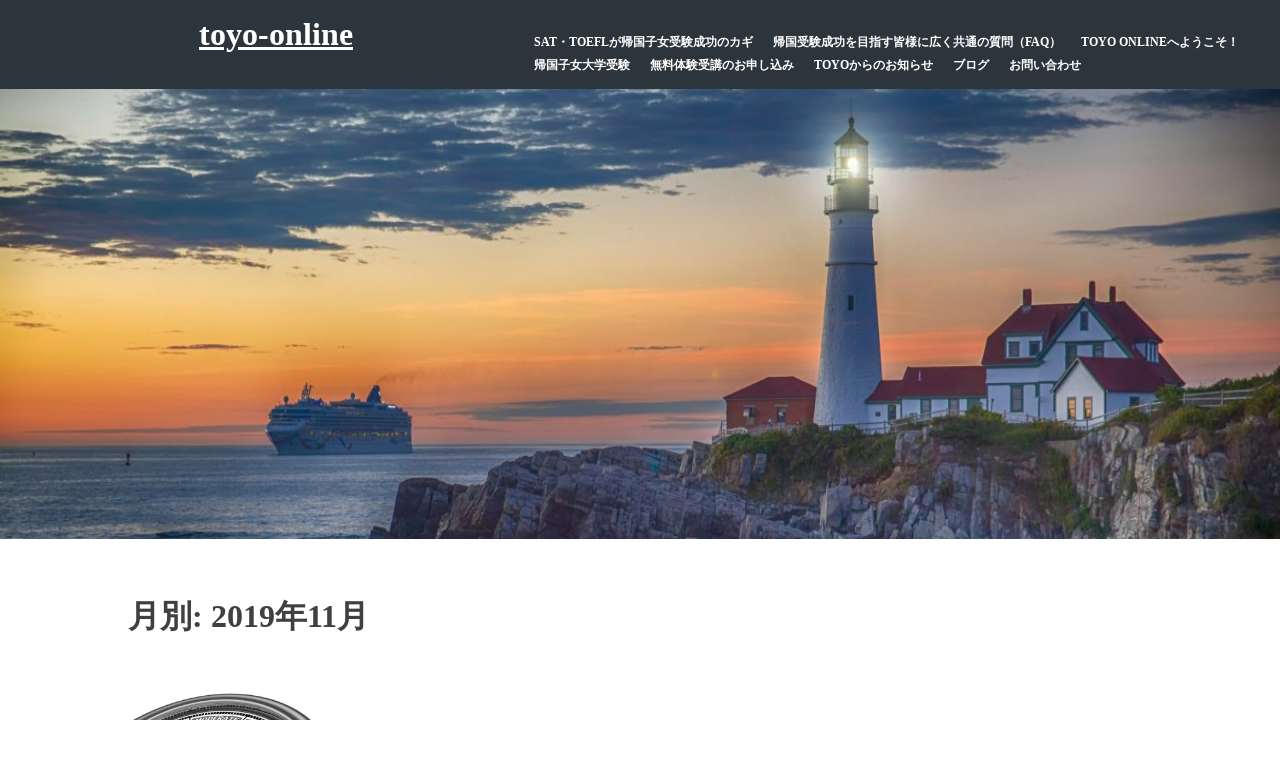

--- FILE ---
content_type: text/html; charset=UTF-8
request_url: http://www.toyo-online.com/2019/11/
body_size: 13259
content:
<!DOCTYPE html>
<html dir="ltr" lang="ja" prefix="og: https://ogp.me/ns#">
<head>
<meta name="google-site-verification" content="xtdWBGcYAXVAVc66IIA-HiSjpwAsZ6BZ4qFBXM4xlv4" />
<meta charset="UTF-8">
<meta name="viewport" content="width=device-width, initial-scale=1">
<link rel="profile" href="http://gmpg.org/xfn/11">
<link rel="pingback" href="http://www.toyo-online.com/wordpress/xmlrpc.php">

<title>11月, 2019 | toyo-online</title>

		<!-- All in One SEO 4.9.1.1 - aioseo.com -->
	<meta name="robots" content="noindex, max-image-preview:large" />
	<meta name="google-site-verification" content="xtdWBGcYAXVAVc66IIA-HiSjpwAsZ6BZ4qFBXM4xlv4" />
	<link rel="canonical" href="http://www.toyo-online.com/2019/11/" />
	<meta name="generator" content="All in One SEO (AIOSEO) 4.9.1.1" />
		<script type="application/ld+json" class="aioseo-schema">
			{"@context":"https:\/\/schema.org","@graph":[{"@type":"BreadcrumbList","@id":"http:\/\/www.toyo-online.com\/2019\/11\/#breadcrumblist","itemListElement":[{"@type":"ListItem","@id":"http:\/\/www.toyo-online.com#listItem","position":1,"name":"\u30db\u30fc\u30e0","item":"http:\/\/www.toyo-online.com","nextItem":{"@type":"ListItem","@id":"http:\/\/www.toyo-online.com\/2019\/#listItem","name":2019}},{"@type":"ListItem","@id":"http:\/\/www.toyo-online.com\/2019\/#listItem","position":2,"name":2019,"item":"http:\/\/www.toyo-online.com\/2019\/","nextItem":{"@type":"ListItem","@id":"http:\/\/www.toyo-online.com\/2019\/11\/#listItem","name":"11"},"previousItem":{"@type":"ListItem","@id":"http:\/\/www.toyo-online.com#listItem","name":"\u30db\u30fc\u30e0"}},{"@type":"ListItem","@id":"http:\/\/www.toyo-online.com\/2019\/11\/#listItem","position":3,"name":"11","previousItem":{"@type":"ListItem","@id":"http:\/\/www.toyo-online.com\/2019\/#listItem","name":2019}}]},{"@type":"CollectionPage","@id":"http:\/\/www.toyo-online.com\/2019\/11\/#collectionpage","url":"http:\/\/www.toyo-online.com\/2019\/11\/","name":"11\u6708, 2019 | toyo-online","inLanguage":"ja","isPartOf":{"@id":"http:\/\/www.toyo-online.com\/#website"},"breadcrumb":{"@id":"http:\/\/www.toyo-online.com\/2019\/11\/#breadcrumblist"}},{"@type":"Organization","@id":"http:\/\/www.toyo-online.com\/#organization","name":"toyo-online","description":"\u65e9\u6176\u4e0a\u667a\u306f\u6ed1\u308a\u6b62\u3081\u2049\u3000\u5e30\u56fd\u5b50\u5973\u306a\u3089\u3001\u4e00\u751f\u4f7f\u3048\u308b\u672c\u7269\u306e\u82f1\u8a9e\u529b\u3092\u203c \u30ed\u30b5\u30f3\u30bc\u30eb\u30b9\u8fd1\u90ca\u30c8\u30fc\u30e9\u30f3\u30b9\u306b\u30011993\u5e74\u958b\u587e\u3002\u30b3\u30ed\u30ca\u798d\u306e\u5f71\u97ff\u3067\u901a\u587e\u3092\u5ec3\u6b62\u3001\u73fe\u5728\u306f\u30aa\u30f3\u30e9\u30a4\u30f3\u9032\u5b66\u587e\u3068\u3057\u3066\u904b\u55b6\u3002 \u6bce\u5e74\u591a\u304f\u306e\u53d7\u8b1b\u751f\u3092SAT1350\u3001TOEFL100\u7a81\u7834\u306b\u5c0e\u304d\u3001\u5e30\u56fd\u5b50\u5973\u5927\u5b66\u53d7\u9a13\u3067\u96e3\u95a2\u5927\u5b66\u5408\u683c\u3092\u5b9f\u73fe\u3055\u305b\u3066\u3044\u307e\u3059\u3002","url":"http:\/\/www.toyo-online.com\/","email":"makino@toyo-online.com","foundingDate":"1993-07-01","numberOfEmployees":{"@type":"QuantitativeValue","value":2},"logo":{"@type":"ImageObject","url":"http:\/\/www.toyo-online.com\/wordpress\/wp-content\/uploads\/2025\/07\/cropped-keith-luke-29YHWl3h2zI-unsplash-1.jpg","@id":"http:\/\/www.toyo-online.com\/2019\/11\/#organizationLogo","width":1500,"height":427,"caption":"\u591c\u660e\u3051\u306e\u706f\u53f0"},"image":{"@id":"http:\/\/www.toyo-online.com\/2019\/11\/#organizationLogo"},"sameAs":["https:\/\/www.facebook.com\/toyoresearch\/","https:\/\/twitter.com\/ToyoMakino"]},{"@type":"WebSite","@id":"http:\/\/www.toyo-online.com\/#website","url":"http:\/\/www.toyo-online.com\/","name":"\u65e9\u6176\u4e0a\u667a\u306f\u6ed1\u308a\u6b62\u3081\u2049\u3000\u5e30\u56fd\u5b50\u5973\u306a\u3089\u3001\u4e00\u751f\u4f7f\u3048\u308b\u672c\u7269\u306e\u82f1\u8a9e\u529b\u3092\u203c toyo-online","description":"\u65e9\u6176\u4e0a\u667a\u306f\u6ed1\u308a\u6b62\u3081\u2049\u3000\u5e30\u56fd\u5b50\u5973\u306a\u3089\u3001\u4e00\u751f\u4f7f\u3048\u308b\u672c\u7269\u306e\u82f1\u8a9e\u529b\u3092\u203c","inLanguage":"ja","publisher":{"@id":"http:\/\/www.toyo-online.com\/#organization"}}]}
		</script>
		<!-- All in One SEO -->

<link rel='dns-prefetch' href='//static.addtoany.com' />
<link rel="alternate" type="application/rss+xml" title="toyo-online &raquo; フィード" href="http://www.toyo-online.com/feed/" />
<link rel="alternate" type="application/rss+xml" title="toyo-online &raquo; コメントフィード" href="http://www.toyo-online.com/comments/feed/" />
		<!-- This site uses the Google Analytics by MonsterInsights plugin v9.10.1 - Using Analytics tracking - https://www.monsterinsights.com/ -->
							<script src="//www.googletagmanager.com/gtag/js?id=G-2CMY07PPCX"  data-cfasync="false" data-wpfc-render="false" type="text/javascript" async></script>
			<script data-cfasync="false" data-wpfc-render="false" type="text/javascript">
				var mi_version = '9.10.1';
				var mi_track_user = true;
				var mi_no_track_reason = '';
								var MonsterInsightsDefaultLocations = {"page_location":"http:\/\/www.toyo-online.com\/2019\/11\/"};
								if ( typeof MonsterInsightsPrivacyGuardFilter === 'function' ) {
					var MonsterInsightsLocations = (typeof MonsterInsightsExcludeQuery === 'object') ? MonsterInsightsPrivacyGuardFilter( MonsterInsightsExcludeQuery ) : MonsterInsightsPrivacyGuardFilter( MonsterInsightsDefaultLocations );
				} else {
					var MonsterInsightsLocations = (typeof MonsterInsightsExcludeQuery === 'object') ? MonsterInsightsExcludeQuery : MonsterInsightsDefaultLocations;
				}

								var disableStrs = [
										'ga-disable-G-2CMY07PPCX',
									];

				/* Function to detect opted out users */
				function __gtagTrackerIsOptedOut() {
					for (var index = 0; index < disableStrs.length; index++) {
						if (document.cookie.indexOf(disableStrs[index] + '=true') > -1) {
							return true;
						}
					}

					return false;
				}

				/* Disable tracking if the opt-out cookie exists. */
				if (__gtagTrackerIsOptedOut()) {
					for (var index = 0; index < disableStrs.length; index++) {
						window[disableStrs[index]] = true;
					}
				}

				/* Opt-out function */
				function __gtagTrackerOptout() {
					for (var index = 0; index < disableStrs.length; index++) {
						document.cookie = disableStrs[index] + '=true; expires=Thu, 31 Dec 2099 23:59:59 UTC; path=/';
						window[disableStrs[index]] = true;
					}
				}

				if ('undefined' === typeof gaOptout) {
					function gaOptout() {
						__gtagTrackerOptout();
					}
				}
								window.dataLayer = window.dataLayer || [];

				window.MonsterInsightsDualTracker = {
					helpers: {},
					trackers: {},
				};
				if (mi_track_user) {
					function __gtagDataLayer() {
						dataLayer.push(arguments);
					}

					function __gtagTracker(type, name, parameters) {
						if (!parameters) {
							parameters = {};
						}

						if (parameters.send_to) {
							__gtagDataLayer.apply(null, arguments);
							return;
						}

						if (type === 'event') {
														parameters.send_to = monsterinsights_frontend.v4_id;
							var hookName = name;
							if (typeof parameters['event_category'] !== 'undefined') {
								hookName = parameters['event_category'] + ':' + name;
							}

							if (typeof MonsterInsightsDualTracker.trackers[hookName] !== 'undefined') {
								MonsterInsightsDualTracker.trackers[hookName](parameters);
							} else {
								__gtagDataLayer('event', name, parameters);
							}
							
						} else {
							__gtagDataLayer.apply(null, arguments);
						}
					}

					__gtagTracker('js', new Date());
					__gtagTracker('set', {
						'developer_id.dZGIzZG': true,
											});
					if ( MonsterInsightsLocations.page_location ) {
						__gtagTracker('set', MonsterInsightsLocations);
					}
										__gtagTracker('config', 'G-2CMY07PPCX', {"forceSSL":"true","link_attribution":"true"} );
										window.gtag = __gtagTracker;										(function () {
						/* https://developers.google.com/analytics/devguides/collection/analyticsjs/ */
						/* ga and __gaTracker compatibility shim. */
						var noopfn = function () {
							return null;
						};
						var newtracker = function () {
							return new Tracker();
						};
						var Tracker = function () {
							return null;
						};
						var p = Tracker.prototype;
						p.get = noopfn;
						p.set = noopfn;
						p.send = function () {
							var args = Array.prototype.slice.call(arguments);
							args.unshift('send');
							__gaTracker.apply(null, args);
						};
						var __gaTracker = function () {
							var len = arguments.length;
							if (len === 0) {
								return;
							}
							var f = arguments[len - 1];
							if (typeof f !== 'object' || f === null || typeof f.hitCallback !== 'function') {
								if ('send' === arguments[0]) {
									var hitConverted, hitObject = false, action;
									if ('event' === arguments[1]) {
										if ('undefined' !== typeof arguments[3]) {
											hitObject = {
												'eventAction': arguments[3],
												'eventCategory': arguments[2],
												'eventLabel': arguments[4],
												'value': arguments[5] ? arguments[5] : 1,
											}
										}
									}
									if ('pageview' === arguments[1]) {
										if ('undefined' !== typeof arguments[2]) {
											hitObject = {
												'eventAction': 'page_view',
												'page_path': arguments[2],
											}
										}
									}
									if (typeof arguments[2] === 'object') {
										hitObject = arguments[2];
									}
									if (typeof arguments[5] === 'object') {
										Object.assign(hitObject, arguments[5]);
									}
									if ('undefined' !== typeof arguments[1].hitType) {
										hitObject = arguments[1];
										if ('pageview' === hitObject.hitType) {
											hitObject.eventAction = 'page_view';
										}
									}
									if (hitObject) {
										action = 'timing' === arguments[1].hitType ? 'timing_complete' : hitObject.eventAction;
										hitConverted = mapArgs(hitObject);
										__gtagTracker('event', action, hitConverted);
									}
								}
								return;
							}

							function mapArgs(args) {
								var arg, hit = {};
								var gaMap = {
									'eventCategory': 'event_category',
									'eventAction': 'event_action',
									'eventLabel': 'event_label',
									'eventValue': 'event_value',
									'nonInteraction': 'non_interaction',
									'timingCategory': 'event_category',
									'timingVar': 'name',
									'timingValue': 'value',
									'timingLabel': 'event_label',
									'page': 'page_path',
									'location': 'page_location',
									'title': 'page_title',
									'referrer' : 'page_referrer',
								};
								for (arg in args) {
																		if (!(!args.hasOwnProperty(arg) || !gaMap.hasOwnProperty(arg))) {
										hit[gaMap[arg]] = args[arg];
									} else {
										hit[arg] = args[arg];
									}
								}
								return hit;
							}

							try {
								f.hitCallback();
							} catch (ex) {
							}
						};
						__gaTracker.create = newtracker;
						__gaTracker.getByName = newtracker;
						__gaTracker.getAll = function () {
							return [];
						};
						__gaTracker.remove = noopfn;
						__gaTracker.loaded = true;
						window['__gaTracker'] = __gaTracker;
					})();
									} else {
										console.log("");
					(function () {
						function __gtagTracker() {
							return null;
						}

						window['__gtagTracker'] = __gtagTracker;
						window['gtag'] = __gtagTracker;
					})();
									}
			</script>
							<!-- / Google Analytics by MonsterInsights -->
		<style id='wp-img-auto-sizes-contain-inline-css' type='text/css'>
img:is([sizes=auto i],[sizes^="auto," i]){contain-intrinsic-size:3000px 1500px}
/*# sourceURL=wp-img-auto-sizes-contain-inline-css */
</style>
<style id='wp-emoji-styles-inline-css' type='text/css'>

	img.wp-smiley, img.emoji {
		display: inline !important;
		border: none !important;
		box-shadow: none !important;
		height: 1em !important;
		width: 1em !important;
		margin: 0 0.07em !important;
		vertical-align: -0.1em !important;
		background: none !important;
		padding: 0 !important;
	}
/*# sourceURL=wp-emoji-styles-inline-css */
</style>
<style id='wp-block-library-inline-css' type='text/css'>
:root{--wp-block-synced-color:#7a00df;--wp-block-synced-color--rgb:122,0,223;--wp-bound-block-color:var(--wp-block-synced-color);--wp-editor-canvas-background:#ddd;--wp-admin-theme-color:#007cba;--wp-admin-theme-color--rgb:0,124,186;--wp-admin-theme-color-darker-10:#006ba1;--wp-admin-theme-color-darker-10--rgb:0,107,160.5;--wp-admin-theme-color-darker-20:#005a87;--wp-admin-theme-color-darker-20--rgb:0,90,135;--wp-admin-border-width-focus:2px}@media (min-resolution:192dpi){:root{--wp-admin-border-width-focus:1.5px}}.wp-element-button{cursor:pointer}:root .has-very-light-gray-background-color{background-color:#eee}:root .has-very-dark-gray-background-color{background-color:#313131}:root .has-very-light-gray-color{color:#eee}:root .has-very-dark-gray-color{color:#313131}:root .has-vivid-green-cyan-to-vivid-cyan-blue-gradient-background{background:linear-gradient(135deg,#00d084,#0693e3)}:root .has-purple-crush-gradient-background{background:linear-gradient(135deg,#34e2e4,#4721fb 50%,#ab1dfe)}:root .has-hazy-dawn-gradient-background{background:linear-gradient(135deg,#faaca8,#dad0ec)}:root .has-subdued-olive-gradient-background{background:linear-gradient(135deg,#fafae1,#67a671)}:root .has-atomic-cream-gradient-background{background:linear-gradient(135deg,#fdd79a,#004a59)}:root .has-nightshade-gradient-background{background:linear-gradient(135deg,#330968,#31cdcf)}:root .has-midnight-gradient-background{background:linear-gradient(135deg,#020381,#2874fc)}:root{--wp--preset--font-size--normal:16px;--wp--preset--font-size--huge:42px}.has-regular-font-size{font-size:1em}.has-larger-font-size{font-size:2.625em}.has-normal-font-size{font-size:var(--wp--preset--font-size--normal)}.has-huge-font-size{font-size:var(--wp--preset--font-size--huge)}.has-text-align-center{text-align:center}.has-text-align-left{text-align:left}.has-text-align-right{text-align:right}.has-fit-text{white-space:nowrap!important}#end-resizable-editor-section{display:none}.aligncenter{clear:both}.items-justified-left{justify-content:flex-start}.items-justified-center{justify-content:center}.items-justified-right{justify-content:flex-end}.items-justified-space-between{justify-content:space-between}.screen-reader-text{border:0;clip-path:inset(50%);height:1px;margin:-1px;overflow:hidden;padding:0;position:absolute;width:1px;word-wrap:normal!important}.screen-reader-text:focus{background-color:#ddd;clip-path:none;color:#444;display:block;font-size:1em;height:auto;left:5px;line-height:normal;padding:15px 23px 14px;text-decoration:none;top:5px;width:auto;z-index:100000}html :where(.has-border-color){border-style:solid}html :where([style*=border-top-color]){border-top-style:solid}html :where([style*=border-right-color]){border-right-style:solid}html :where([style*=border-bottom-color]){border-bottom-style:solid}html :where([style*=border-left-color]){border-left-style:solid}html :where([style*=border-width]){border-style:solid}html :where([style*=border-top-width]){border-top-style:solid}html :where([style*=border-right-width]){border-right-style:solid}html :where([style*=border-bottom-width]){border-bottom-style:solid}html :where([style*=border-left-width]){border-left-style:solid}html :where(img[class*=wp-image-]){height:auto;max-width:100%}:where(figure){margin:0 0 1em}html :where(.is-position-sticky){--wp-admin--admin-bar--position-offset:var(--wp-admin--admin-bar--height,0px)}@media screen and (max-width:600px){html :where(.is-position-sticky){--wp-admin--admin-bar--position-offset:0px}}

/*# sourceURL=wp-block-library-inline-css */
</style><style id='global-styles-inline-css' type='text/css'>
:root{--wp--preset--aspect-ratio--square: 1;--wp--preset--aspect-ratio--4-3: 4/3;--wp--preset--aspect-ratio--3-4: 3/4;--wp--preset--aspect-ratio--3-2: 3/2;--wp--preset--aspect-ratio--2-3: 2/3;--wp--preset--aspect-ratio--16-9: 16/9;--wp--preset--aspect-ratio--9-16: 9/16;--wp--preset--color--black: #000000;--wp--preset--color--cyan-bluish-gray: #abb8c3;--wp--preset--color--white: #ffffff;--wp--preset--color--pale-pink: #f78da7;--wp--preset--color--vivid-red: #cf2e2e;--wp--preset--color--luminous-vivid-orange: #ff6900;--wp--preset--color--luminous-vivid-amber: #fcb900;--wp--preset--color--light-green-cyan: #7bdcb5;--wp--preset--color--vivid-green-cyan: #00d084;--wp--preset--color--pale-cyan-blue: #8ed1fc;--wp--preset--color--vivid-cyan-blue: #0693e3;--wp--preset--color--vivid-purple: #9b51e0;--wp--preset--gradient--vivid-cyan-blue-to-vivid-purple: linear-gradient(135deg,rgb(6,147,227) 0%,rgb(155,81,224) 100%);--wp--preset--gradient--light-green-cyan-to-vivid-green-cyan: linear-gradient(135deg,rgb(122,220,180) 0%,rgb(0,208,130) 100%);--wp--preset--gradient--luminous-vivid-amber-to-luminous-vivid-orange: linear-gradient(135deg,rgb(252,185,0) 0%,rgb(255,105,0) 100%);--wp--preset--gradient--luminous-vivid-orange-to-vivid-red: linear-gradient(135deg,rgb(255,105,0) 0%,rgb(207,46,46) 100%);--wp--preset--gradient--very-light-gray-to-cyan-bluish-gray: linear-gradient(135deg,rgb(238,238,238) 0%,rgb(169,184,195) 100%);--wp--preset--gradient--cool-to-warm-spectrum: linear-gradient(135deg,rgb(74,234,220) 0%,rgb(151,120,209) 20%,rgb(207,42,186) 40%,rgb(238,44,130) 60%,rgb(251,105,98) 80%,rgb(254,248,76) 100%);--wp--preset--gradient--blush-light-purple: linear-gradient(135deg,rgb(255,206,236) 0%,rgb(152,150,240) 100%);--wp--preset--gradient--blush-bordeaux: linear-gradient(135deg,rgb(254,205,165) 0%,rgb(254,45,45) 50%,rgb(107,0,62) 100%);--wp--preset--gradient--luminous-dusk: linear-gradient(135deg,rgb(255,203,112) 0%,rgb(199,81,192) 50%,rgb(65,88,208) 100%);--wp--preset--gradient--pale-ocean: linear-gradient(135deg,rgb(255,245,203) 0%,rgb(182,227,212) 50%,rgb(51,167,181) 100%);--wp--preset--gradient--electric-grass: linear-gradient(135deg,rgb(202,248,128) 0%,rgb(113,206,126) 100%);--wp--preset--gradient--midnight: linear-gradient(135deg,rgb(2,3,129) 0%,rgb(40,116,252) 100%);--wp--preset--font-size--small: 13px;--wp--preset--font-size--medium: 20px;--wp--preset--font-size--large: 36px;--wp--preset--font-size--x-large: 42px;--wp--preset--spacing--20: 0.44rem;--wp--preset--spacing--30: 0.67rem;--wp--preset--spacing--40: 1rem;--wp--preset--spacing--50: 1.5rem;--wp--preset--spacing--60: 2.25rem;--wp--preset--spacing--70: 3.38rem;--wp--preset--spacing--80: 5.06rem;--wp--preset--shadow--natural: 6px 6px 9px rgba(0, 0, 0, 0.2);--wp--preset--shadow--deep: 12px 12px 50px rgba(0, 0, 0, 0.4);--wp--preset--shadow--sharp: 6px 6px 0px rgba(0, 0, 0, 0.2);--wp--preset--shadow--outlined: 6px 6px 0px -3px rgb(255, 255, 255), 6px 6px rgb(0, 0, 0);--wp--preset--shadow--crisp: 6px 6px 0px rgb(0, 0, 0);}:where(.is-layout-flex){gap: 0.5em;}:where(.is-layout-grid){gap: 0.5em;}body .is-layout-flex{display: flex;}.is-layout-flex{flex-wrap: wrap;align-items: center;}.is-layout-flex > :is(*, div){margin: 0;}body .is-layout-grid{display: grid;}.is-layout-grid > :is(*, div){margin: 0;}:where(.wp-block-columns.is-layout-flex){gap: 2em;}:where(.wp-block-columns.is-layout-grid){gap: 2em;}:where(.wp-block-post-template.is-layout-flex){gap: 1.25em;}:where(.wp-block-post-template.is-layout-grid){gap: 1.25em;}.has-black-color{color: var(--wp--preset--color--black) !important;}.has-cyan-bluish-gray-color{color: var(--wp--preset--color--cyan-bluish-gray) !important;}.has-white-color{color: var(--wp--preset--color--white) !important;}.has-pale-pink-color{color: var(--wp--preset--color--pale-pink) !important;}.has-vivid-red-color{color: var(--wp--preset--color--vivid-red) !important;}.has-luminous-vivid-orange-color{color: var(--wp--preset--color--luminous-vivid-orange) !important;}.has-luminous-vivid-amber-color{color: var(--wp--preset--color--luminous-vivid-amber) !important;}.has-light-green-cyan-color{color: var(--wp--preset--color--light-green-cyan) !important;}.has-vivid-green-cyan-color{color: var(--wp--preset--color--vivid-green-cyan) !important;}.has-pale-cyan-blue-color{color: var(--wp--preset--color--pale-cyan-blue) !important;}.has-vivid-cyan-blue-color{color: var(--wp--preset--color--vivid-cyan-blue) !important;}.has-vivid-purple-color{color: var(--wp--preset--color--vivid-purple) !important;}.has-black-background-color{background-color: var(--wp--preset--color--black) !important;}.has-cyan-bluish-gray-background-color{background-color: var(--wp--preset--color--cyan-bluish-gray) !important;}.has-white-background-color{background-color: var(--wp--preset--color--white) !important;}.has-pale-pink-background-color{background-color: var(--wp--preset--color--pale-pink) !important;}.has-vivid-red-background-color{background-color: var(--wp--preset--color--vivid-red) !important;}.has-luminous-vivid-orange-background-color{background-color: var(--wp--preset--color--luminous-vivid-orange) !important;}.has-luminous-vivid-amber-background-color{background-color: var(--wp--preset--color--luminous-vivid-amber) !important;}.has-light-green-cyan-background-color{background-color: var(--wp--preset--color--light-green-cyan) !important;}.has-vivid-green-cyan-background-color{background-color: var(--wp--preset--color--vivid-green-cyan) !important;}.has-pale-cyan-blue-background-color{background-color: var(--wp--preset--color--pale-cyan-blue) !important;}.has-vivid-cyan-blue-background-color{background-color: var(--wp--preset--color--vivid-cyan-blue) !important;}.has-vivid-purple-background-color{background-color: var(--wp--preset--color--vivid-purple) !important;}.has-black-border-color{border-color: var(--wp--preset--color--black) !important;}.has-cyan-bluish-gray-border-color{border-color: var(--wp--preset--color--cyan-bluish-gray) !important;}.has-white-border-color{border-color: var(--wp--preset--color--white) !important;}.has-pale-pink-border-color{border-color: var(--wp--preset--color--pale-pink) !important;}.has-vivid-red-border-color{border-color: var(--wp--preset--color--vivid-red) !important;}.has-luminous-vivid-orange-border-color{border-color: var(--wp--preset--color--luminous-vivid-orange) !important;}.has-luminous-vivid-amber-border-color{border-color: var(--wp--preset--color--luminous-vivid-amber) !important;}.has-light-green-cyan-border-color{border-color: var(--wp--preset--color--light-green-cyan) !important;}.has-vivid-green-cyan-border-color{border-color: var(--wp--preset--color--vivid-green-cyan) !important;}.has-pale-cyan-blue-border-color{border-color: var(--wp--preset--color--pale-cyan-blue) !important;}.has-vivid-cyan-blue-border-color{border-color: var(--wp--preset--color--vivid-cyan-blue) !important;}.has-vivid-purple-border-color{border-color: var(--wp--preset--color--vivid-purple) !important;}.has-vivid-cyan-blue-to-vivid-purple-gradient-background{background: var(--wp--preset--gradient--vivid-cyan-blue-to-vivid-purple) !important;}.has-light-green-cyan-to-vivid-green-cyan-gradient-background{background: var(--wp--preset--gradient--light-green-cyan-to-vivid-green-cyan) !important;}.has-luminous-vivid-amber-to-luminous-vivid-orange-gradient-background{background: var(--wp--preset--gradient--luminous-vivid-amber-to-luminous-vivid-orange) !important;}.has-luminous-vivid-orange-to-vivid-red-gradient-background{background: var(--wp--preset--gradient--luminous-vivid-orange-to-vivid-red) !important;}.has-very-light-gray-to-cyan-bluish-gray-gradient-background{background: var(--wp--preset--gradient--very-light-gray-to-cyan-bluish-gray) !important;}.has-cool-to-warm-spectrum-gradient-background{background: var(--wp--preset--gradient--cool-to-warm-spectrum) !important;}.has-blush-light-purple-gradient-background{background: var(--wp--preset--gradient--blush-light-purple) !important;}.has-blush-bordeaux-gradient-background{background: var(--wp--preset--gradient--blush-bordeaux) !important;}.has-luminous-dusk-gradient-background{background: var(--wp--preset--gradient--luminous-dusk) !important;}.has-pale-ocean-gradient-background{background: var(--wp--preset--gradient--pale-ocean) !important;}.has-electric-grass-gradient-background{background: var(--wp--preset--gradient--electric-grass) !important;}.has-midnight-gradient-background{background: var(--wp--preset--gradient--midnight) !important;}.has-small-font-size{font-size: var(--wp--preset--font-size--small) !important;}.has-medium-font-size{font-size: var(--wp--preset--font-size--medium) !important;}.has-large-font-size{font-size: var(--wp--preset--font-size--large) !important;}.has-x-large-font-size{font-size: var(--wp--preset--font-size--x-large) !important;}
/*# sourceURL=global-styles-inline-css */
</style>

<style id='classic-theme-styles-inline-css' type='text/css'>
/*! This file is auto-generated */
.wp-block-button__link{color:#fff;background-color:#32373c;border-radius:9999px;box-shadow:none;text-decoration:none;padding:calc(.667em + 2px) calc(1.333em + 2px);font-size:1.125em}.wp-block-file__button{background:#32373c;color:#fff;text-decoration:none}
/*# sourceURL=/wp-includes/css/classic-themes.min.css */
</style>
<link rel="stylesheet" href="http://www.toyo-online.com/wordpress/wp-content/cache/minify/fe1b3.css" media="all" />



<script src="http://www.toyo-online.com/wordpress/wp-content/cache/minify/e5554.js" async></script>

<script data-cfasync="false" data-wpfc-render="false" type="text/javascript" id='monsterinsights-frontend-script-js-extra'>/* <![CDATA[ */
var monsterinsights_frontend = {"js_events_tracking":"true","download_extensions":"doc,pdf,ppt,zip,xls,docx,pptx,xlsx","inbound_paths":"[{\"path\":\"\\\/go\\\/\",\"label\":\"affiliate\"},{\"path\":\"\\\/recommend\\\/\",\"label\":\"affiliate\"}]","home_url":"http:\/\/www.toyo-online.com","hash_tracking":"false","v4_id":"G-2CMY07PPCX"};/* ]]> */
</script>
<script type="text/javascript" id="addtoany-core-js-before">
/* <![CDATA[ */
window.a2a_config=window.a2a_config||{};a2a_config.callbacks=[];a2a_config.overlays=[];a2a_config.templates={};a2a_localize = {
	Share: "共有",
	Save: "ブックマーク",
	Subscribe: "購読",
	Email: "メール",
	Bookmark: "ブックマーク",
	ShowAll: "すべて表示する",
	ShowLess: "小さく表示する",
	FindServices: "サービスを探す",
	FindAnyServiceToAddTo: "追加するサービスを今すぐ探す",
	PoweredBy: "Powered by",
	ShareViaEmail: "メールでシェアする",
	SubscribeViaEmail: "メールで購読する",
	BookmarkInYourBrowser: "ブラウザにブックマーク",
	BookmarkInstructions: "このページをブックマークするには、 Ctrl+D または \u2318+D を押下。",
	AddToYourFavorites: "お気に入りに追加",
	SendFromWebOrProgram: "任意のメールアドレスまたはメールプログラムから送信",
	EmailProgram: "メールプログラム",
	More: "詳細&#8230;",
	ThanksForSharing: "共有ありがとうございます !",
	ThanksForFollowing: "フォローありがとうございます !"
};


//# sourceURL=addtoany-core-js-before
/* ]]> */
</script>
<script type="text/javascript" defer src="https://static.addtoany.com/menu/page.js" id="addtoany-core-js"></script>
<script src="http://www.toyo-online.com/wordpress/wp-content/cache/minify/81a86.js"></script>


<script src="http://www.toyo-online.com/wordpress/wp-content/cache/minify/a0ca8.js" defer></script>

<link rel="https://api.w.org/" href="http://www.toyo-online.com/wp-json/" /><link rel="EditURI" type="application/rsd+xml" title="RSD" href="http://www.toyo-online.com/wordpress/xmlrpc.php?rsd" />
<meta name="generator" content="WordPress 6.9" />
</head>

<body class="archive date wp-theme-workfree">
<div id="page" class="hfeed site">
	<a class="skip-link screen-reader-text" href="#content">コンテンツへスキップ</a>

	<header id="masthead" class="site-header" role="banner">
		<div class="site-branding">
			<h3 class="site-title"><a href="http://www.toyo-online.com/" rel="home">toyo-online</a></h3>
		</div><!-- .site-branding -->

		<nav id="site-navigation" class="main-navigation" role="navigation">
			<button class="menu-toggle" aria-controls="primary-menu" aria-expanded="false">メインメニュー</button>
			<div class="menu-menu-1-container"><ul id="primary-menu" class="menu"><li id="menu-item-3403" class="menu-item menu-item-type-post_type menu-item-object-page menu-item-3403"><a href="http://www.toyo-online.com/3347-2/">SAT・TOEFLが帰国子女受験成功のカギ</a></li>
<li id="menu-item-3406" class="menu-item menu-item-type-post_type menu-item-object-page menu-item-has-children menu-item-3406"><a href="http://www.toyo-online.com/toyo-faq/">帰国受験成功を目指す皆様に広く共通の質問（FAQ）</a>
<ul class="sub-menu">
	<li id="menu-item-3404" class="menu-item menu-item-type-post_type menu-item-object-page menu-item-3404"><a href="http://www.toyo-online.com/sat%e8%a9%a6%e9%a8%93faq/">SATに関して分からないことや不安なことはありますか？</a></li>
	<li id="menu-item-3405" class="menu-item menu-item-type-post_type menu-item-object-page menu-item-3405"><a href="http://www.toyo-online.com/toefl%e8%a9%a6%e9%a8%93faq/">TOEFLに関して分からないことや不安なことはありますか？</a></li>
	<li id="menu-item-3407" class="menu-item menu-item-type-post_type menu-item-object-page menu-item-3407"><a href="http://www.toyo-online.com/%e5%b8%b0%e5%9b%bd%e5%ad%90%e5%a5%b3%e5%a4%a7%e5%ad%a6%e5%8f%97%e9%a8%93faq/">帰国子女大学受験に関して、分からないことや不安なことはありますか？</a></li>
</ul>
</li>
<li id="menu-item-22" class="menu-item menu-item-type-post_type menu-item-object-page menu-item-home menu-item-has-children menu-item-22"><a href="http://www.toyo-online.com/">TOYO Onlineへようこそ！</a>
<ul class="sub-menu">
	<li id="menu-item-40" class="menu-item menu-item-type-post_type menu-item-object-page menu-item-40"><a href="http://www.toyo-online.com/sample-page/%e6%9d%b1%e6%b4%8b%e3%81%ae%e8%8b%b1%e8%aa%9e/">東洋の英語</a></li>
	<li id="menu-item-90" class="menu-item menu-item-type-post_type menu-item-object-page menu-item-has-children menu-item-90"><a href="http://www.toyo-online.com/%e4%bd%93%e9%a8%93%e8%ab%87/">体験談</a>
	<ul class="sub-menu">
		<li id="menu-item-456" class="menu-item menu-item-type-post_type menu-item-object-page menu-item-456"><a href="http://www.toyo-online.com/%e4%bd%93%e9%a8%93%e8%ab%87/n-m-%e5%90%9b%e3%80%80sat%e7%b7%a8/">N.M.君　SAT編</a></li>
		<li id="menu-item-493" class="menu-item menu-item-type-post_type menu-item-object-page menu-item-493"><a href="http://www.toyo-online.com/%e4%bd%93%e9%a8%93%e8%ab%87/n-m-%e5%90%9b%e3%80%80%e5%a4%8f%ef%bd%9e%e5%8f%97%e9%a8%93%e7%af%87/">N.M.君　夏～受験篇</a></li>
		<li id="menu-item-525" class="menu-item menu-item-type-post_type menu-item-object-page menu-item-525"><a href="http://www.toyo-online.com/%e4%bd%93%e9%a8%93%e8%ab%87/k-c-%e5%90%9b%e3%80%80%e5%b8%b0%e5%9b%bd%e5%89%8d%e7%b7%a8/">K.C.君　帰国前編</a></li>
		<li id="menu-item-568" class="menu-item menu-item-type-post_type menu-item-object-page menu-item-568"><a href="http://www.toyo-online.com/%e4%bd%93%e9%a8%93%e8%ab%87/k-c-%e5%90%9b%e3%80%80%e7%8f%be%e5%9c%b0%e8%a9%a6%e9%a8%93%e7%b7%a8/">K.C.君　現地試験編</a></li>
		<li id="menu-item-587" class="menu-item menu-item-type-post_type menu-item-object-page menu-item-587"><a href="http://www.toyo-online.com/%e4%bd%93%e9%a8%93%e8%ab%87/h-i-%e5%90%9b%e3%80%80sat%e7%b7%a8%e3%80%80%e5%89%8d%e5%8d%8a/">H.I.君　SAT編　前半</a></li>
		<li id="menu-item-600" class="menu-item menu-item-type-post_type menu-item-object-page menu-item-600"><a href="http://www.toyo-online.com/%e4%bd%93%e9%a8%93%e8%ab%87/h-i-%e5%90%9b%e3%80%80sat%e7%b7%a8%e3%80%80%e5%be%8c%e5%8d%8a/">H.I.君　SAT編　後半</a></li>
		<li id="menu-item-654" class="menu-item menu-item-type-post_type menu-item-object-page menu-item-654"><a href="http://www.toyo-online.com/%e4%bd%93%e9%a8%93%e8%ab%87/i-y-%e5%90%9b%e4%bd%93%e9%a8%93%e8%ab%87%e3%80%80sat%e7%b7%a8/">I.Y.君　SAT編</a></li>
		<li id="menu-item-667" class="menu-item menu-item-type-post_type menu-item-object-page menu-item-667"><a href="http://www.toyo-online.com/%e4%bd%93%e9%a8%93%e8%ab%87/i-y-%e5%90%9b%e3%80%80%e7%8f%be%e5%9c%b0%e8%a9%a6%e9%a8%93%e7%b7%a8/">I.Y.君　現地試験編</a></li>
		<li id="menu-item-1663" class="menu-item menu-item-type-post_type menu-item-object-page menu-item-1663"><a href="http://www.toyo-online.com/%e4%bd%93%e9%a8%93%e8%ab%87/k-o-%e3%81%95%e3%82%93%e3%80%80%e3%82%a2%e3%83%a1%e3%83%aa%e3%82%ab%e7%a7%bb%e4%bd%8f%ef%bd%9e%e7%8f%be%e5%9c%b0%e6%a0%a1%e8%bb%a2%e5%85%a5%e7%b7%a8/">K.O.さん　アメリカ移住～現地校転入編</a></li>
		<li id="menu-item-1794" class="menu-item menu-item-type-post_type menu-item-object-page menu-item-1794"><a href="http://www.toyo-online.com/%e4%bd%93%e9%a8%93%e8%ab%87/k-o-%e3%81%95%e3%82%93%e3%80%80%e3%82%a2%e3%83%a1%e3%83%aa%e3%82%ab%e7%a7%bb%e4%bd%8f%ef%bd%9e%e5%8f%97%e9%a8%93%e7%aa%81%e5%85%a5%e7%b7%a8/">K.O.さん　受験突入編</a></li>
		<li id="menu-item-1793" class="menu-item menu-item-type-post_type menu-item-object-page menu-item-1793"><a href="http://www.toyo-online.com/%e4%bd%93%e9%a8%93%e8%ab%87/k-o-%e3%81%95%e3%82%93%e3%80%803%e6%9c%88sat%e7%b7%a8/">K.O.さん　3月SAT編</a></li>
		<li id="menu-item-1816" class="menu-item menu-item-type-post_type menu-item-object-page menu-item-1816"><a href="http://www.toyo-online.com/k-o-%e3%81%95%e3%82%93%e3%80%80sat%e3%81%ae%e7%b5%90%e6%9e%9c%ef%bc%8btoefl%e7%b7%a8/">K.O.さん　SATの結果＋TOEFL編</a></li>
		<li id="menu-item-2292" class="menu-item menu-item-type-post_type menu-item-object-page menu-item-2292"><a href="http://www.toyo-online.com/%e4%bd%93%e9%a8%93%e8%ab%87/k-o-%e3%81%95%e3%82%93%e3%80%80%e6%97%a5%e6%9c%ac%e5%b8%b0%e5%9b%bd%e7%b7%a8/">K.O.さん　日本帰国編</a></li>
	</ul>
</li>
	<li id="menu-item-97" class="menu-item menu-item-type-post_type menu-item-object-page menu-item-97"><a href="http://www.toyo-online.com/%e6%99%82%e9%96%93%e5%89%b2%e3%81%a8%e5%8f%97%e8%ac%9b%e6%96%99/">TOYO Online時間割と受講料</a></li>
</ul>
</li>
<li id="menu-item-77" class="menu-item menu-item-type-post_type menu-item-object-page menu-item-has-children menu-item-77"><a href="http://www.toyo-online.com/%e5%b8%b0%e5%9b%bd%e5%ad%90%e5%a5%b3%e5%a4%a7%e5%ad%a6%e5%8f%97%e9%a8%93/">帰国子女大学受験</a>
<ul class="sub-menu">
	<li id="menu-item-21" class="menu-item menu-item-type-post_type menu-item-object-page menu-item-has-children menu-item-21"><a href="http://www.toyo-online.com/sat%e3%81%a3%e3%81%a6%ef%bc%9f/">SATの試験内容と、目標点数</a>
	<ul class="sub-menu">
		<li id="menu-item-465" class="menu-item menu-item-type-post_type menu-item-object-page menu-item-465"><a href="http://www.toyo-online.com/sat%e3%81%a3%e3%81%a6%ef%bc%9f/%e7%b5%b1%e4%b8%80%e8%a9%a6%e9%a8%93%e3%81%ae%e3%82%b9%e3%82%b3%e3%82%a2%e3%81%ae%e7%9b%ae%e5%ae%89/">統一試験のスコアの目安</a></li>
	</ul>
</li>
	<li id="menu-item-475" class="menu-item menu-item-type-post_type menu-item-object-page menu-item-475"><a href="http://www.toyo-online.com/%e5%b8%b0%e5%9b%bd%e5%ad%90%e5%a5%b3%e5%a4%a7%e5%ad%a6%e5%8f%97%e9%a8%93/%e3%83%aa%e3%83%b3%e3%82%af%e9%9b%86/">リンク集</a></li>
</ul>
</li>
<li id="menu-item-23" class="menu-item menu-item-type-post_type menu-item-object-page menu-item-has-children menu-item-23"><a href="http://www.toyo-online.com/%e4%bd%93%e9%a8%93%e5%8f%97%e8%ac%9b%e3%81%ae%e3%81%8a%e7%94%b3%e3%81%97%e8%be%bc%e3%81%bf/">無料体験受講のお申し込み</a>
<ul class="sub-menu">
	<li id="menu-item-513" class="menu-item menu-item-type-post_type menu-item-object-page menu-item-513"><a href="http://www.toyo-online.com/%e4%bd%93%e9%a8%93%e5%8f%97%e8%ac%9b%e3%81%ae%e3%81%8a%e7%94%b3%e3%81%97%e8%be%bc%e3%81%bf/online%e4%bd%93%e9%a8%93%e5%8f%97%e8%ac%9b/">早慶上智合格への第一歩は無料体験受講です！</a></li>
</ul>
</li>
<li id="menu-item-74" class="menu-item menu-item-type-post_type menu-item-object-page menu-item-74"><a href="http://www.toyo-online.com/toyo%e3%81%8b%e3%82%89%e3%81%ae%e3%81%8a%e7%9f%a5%e3%82%89%e3%81%9b/">TOYOからのお知らせ</a></li>
<li id="menu-item-555" class="menu-item menu-item-type-post_type menu-item-object-page current_page_parent menu-item-555"><a href="http://www.toyo-online.com/%e3%83%96%e3%83%ad%e3%82%b0/">ブログ</a></li>
<li id="menu-item-84" class="menu-item menu-item-type-post_type menu-item-object-page menu-item-84"><a href="http://www.toyo-online.com/%e3%81%8a%e5%95%8f%e3%81%84%e5%90%88%e3%82%8f%e3%81%9b/">お問い合わせ</a></li>
</ul></div>		</nav><!-- #site-navigation -->
	</header><!-- #masthead -->
	

			<div class = "header-image">
					
		<img src="http://www.toyo-online.com/wordpress/wp-content/uploads/2025/07/cropped-keith-luke-29YHWl3h2zI-unsplash-1.jpg" alt="">
				</div><!-- .header-image -->
						
	<div id="content" class="site-content">

	<div id="primary" class="content-area">
		<main id="main" class="site-main" role="main">

		
			<header class="page-header">
				<h1 class="page-title">月別: 2019年11月</h1>			</header><!-- .page-header -->

						
				

<article id="post-1379" class="post-1379 post type-post status-publish format-standard has-post-thumbnail hentry category-1">
	<div class="content-post">
	<header class="entry-header">

		
		<img width="970" height="480" src="http://www.toyo-online.com/wordpress/wp-content/uploads/2019/11/Growth-Potential.jpg" class="attachment-post-thumbnail size-post-thumbnail wp-post-image" alt="" decoding="async" fetchpriority="high" srcset="http://www.toyo-online.com/wordpress/wp-content/uploads/2019/11/Growth-Potential.jpg 970w, http://www.toyo-online.com/wordpress/wp-content/uploads/2019/11/Growth-Potential-300x148.jpg 300w, http://www.toyo-online.com/wordpress/wp-content/uploads/2019/11/Growth-Potential-768x380.jpg 768w" sizes="(max-width: 970px) 100vw, 970px" />		
		<h1 class="entry-title"><a href="http://www.toyo-online.com/2019/11/29/%e8%8b%b1%e8%aa%9e%e5%8a%9b%e3%82%92%e6%9c%80%e5%a4%a7%e5%8c%96%e3%81%99%e3%82%8b%e3%81%ae%e3%81%af%e4%bb%8a%e3%81%a0/" rel="bookmark">英語力を最大化するのは今だ</a></h1>
	
			</header><!-- .entry-header -->

	<div class="entry-content">
	</div><!-- .entry-content -->

	</div><!-- .home-post -->
</article><!-- #post-## -->
			
				

<article id="post-1376" class="post-1376 post type-post status-publish format-standard has-post-thumbnail hentry category-1">
	<div class="content-post">
	<header class="entry-header">

		
		<img width="2560" height="1720" src="http://www.toyo-online.com/wordpress/wp-content/uploads/2019/11/isana-sushi_Yasuyuki-Takagi_2018_5U4A5519-scaled.jpg" class="attachment-post-thumbnail size-post-thumbnail wp-post-image" alt="" decoding="async" srcset="http://www.toyo-online.com/wordpress/wp-content/uploads/2019/11/isana-sushi_Yasuyuki-Takagi_2018_5U4A5519-scaled.jpg 2560w, http://www.toyo-online.com/wordpress/wp-content/uploads/2019/11/isana-sushi_Yasuyuki-Takagi_2018_5U4A5519-300x202.jpg 300w, http://www.toyo-online.com/wordpress/wp-content/uploads/2019/11/isana-sushi_Yasuyuki-Takagi_2018_5U4A5519-1024x688.jpg 1024w, http://www.toyo-online.com/wordpress/wp-content/uploads/2019/11/isana-sushi_Yasuyuki-Takagi_2018_5U4A5519-768x516.jpg 768w, http://www.toyo-online.com/wordpress/wp-content/uploads/2019/11/isana-sushi_Yasuyuki-Takagi_2018_5U4A5519-1536x1032.jpg 1536w, http://www.toyo-online.com/wordpress/wp-content/uploads/2019/11/isana-sushi_Yasuyuki-Takagi_2018_5U4A5519-2048x1376.jpg 2048w" sizes="(max-width: 2560px) 100vw, 2560px" />		
		<h1 class="entry-title"><a href="http://www.toyo-online.com/2019/11/22/%e4%b8%80%e6%9e%9a%e4%b8%8a%e3%81%ae%e8%8b%b1%e8%aa%9e%e5%8a%9b%e3%82%92%e7%9b%ae%e6%8c%87%e3%81%99/" rel="bookmark">一枚上の英語力を目指す</a></h1>
	
			</header><!-- .entry-header -->

	<div class="entry-content">
	</div><!-- .entry-content -->

	</div><!-- .home-post -->
</article><!-- #post-## -->
			
				

<article id="post-1371" class="post-1371 post type-post status-publish format-standard has-post-thumbnail hentry category-1">
	<div class="content-post">
	<header class="entry-header">

		
		<img width="1000" height="750" src="http://www.toyo-online.com/wordpress/wp-content/uploads/2019/11/Improvement-poor-fair-good-great.jpg" class="attachment-post-thumbnail size-post-thumbnail wp-post-image" alt="" decoding="async" srcset="http://www.toyo-online.com/wordpress/wp-content/uploads/2019/11/Improvement-poor-fair-good-great.jpg 1000w, http://www.toyo-online.com/wordpress/wp-content/uploads/2019/11/Improvement-poor-fair-good-great-300x225.jpg 300w, http://www.toyo-online.com/wordpress/wp-content/uploads/2019/11/Improvement-poor-fair-good-great-768x576.jpg 768w" sizes="(max-width: 1000px) 100vw, 1000px" />		
		<h1 class="entry-title"><a href="http://www.toyo-online.com/2019/11/19/%e8%8b%b1%e8%aa%9e%e8%83%bd%e5%8a%9b%e3%82%92%e6%94%b9%e5%96%84%e3%81%99%e3%82%8b%ef%bd%93%ef%bd%81%ef%bd%94%e5%af%be%e7%ad%96/" rel="bookmark">英語能力を改善するSAT対策</a></h1>
	
			</header><!-- .entry-header -->

	<div class="entry-content">
	</div><!-- .entry-content -->

	</div><!-- .home-post -->
</article><!-- #post-## -->
			
				

<article id="post-1365" class="post-1365 post type-post status-publish format-standard has-post-thumbnail hentry category-1">
	<div class="content-post">
	<header class="entry-header">

		
		<img width="320" height="240" src="http://www.toyo-online.com/wordpress/wp-content/uploads/2019/11/6a00d8341c39e853ef019103878ad8970c-320wi.jpg" class="attachment-post-thumbnail size-post-thumbnail wp-post-image" alt="" decoding="async" loading="lazy" srcset="http://www.toyo-online.com/wordpress/wp-content/uploads/2019/11/6a00d8341c39e853ef019103878ad8970c-320wi.jpg 320w, http://www.toyo-online.com/wordpress/wp-content/uploads/2019/11/6a00d8341c39e853ef019103878ad8970c-320wi-300x225.jpg 300w" sizes="auto, (max-width: 320px) 100vw, 320px" />		
		<h1 class="entry-title"><a href="http://www.toyo-online.com/2019/11/15/%e3%81%a8%e3%81%ab%e3%81%8b%e3%81%8f%e4%b8%80%e5%ba%a6%ef%bd%93%ef%bd%81%ef%bd%94%e3%82%92%e5%8f%97%e3%81%91%e3%81%a6%e3%81%bf%e3%82%88%e3%81%86/" rel="bookmark">とにかく一度ＳＡＴを受けてみよう</a></h1>
	
			</header><!-- .entry-header -->

	<div class="entry-content">
	</div><!-- .entry-content -->

	</div><!-- .home-post -->
</article><!-- #post-## -->
			
				

<article id="post-1362" class="post-1362 post type-post status-publish format-standard has-post-thumbnail hentry category-1">
	<div class="content-post">
	<header class="entry-header">

		
		<img width="420" height="420" src="http://www.toyo-online.com/wordpress/wp-content/uploads/2019/11/ielts_reading_nkwsb6.png" class="attachment-post-thumbnail size-post-thumbnail wp-post-image" alt="" decoding="async" loading="lazy" srcset="http://www.toyo-online.com/wordpress/wp-content/uploads/2019/11/ielts_reading_nkwsb6.png 420w, http://www.toyo-online.com/wordpress/wp-content/uploads/2019/11/ielts_reading_nkwsb6-150x150.png 150w, http://www.toyo-online.com/wordpress/wp-content/uploads/2019/11/ielts_reading_nkwsb6-300x300.png 300w" sizes="auto, (max-width: 420px) 100vw, 420px" />		
		<h1 class="entry-title"><a href="http://www.toyo-online.com/2019/11/13/%e3%81%82%e3%81%aa%e3%81%9f%e3%81%af%e9%80%9f%e8%aa%ad%e3%81%8c%e3%81%a7%e3%81%8d%e3%81%be%e3%81%99%e3%81%8b/" rel="bookmark">あなたは速読ができますか</a></h1>
	
			</header><!-- .entry-header -->

	<div class="entry-content">
	</div><!-- .entry-content -->

	</div><!-- .home-post -->
</article><!-- #post-## -->
			
				

<article id="post-1358" class="post-1358 post type-post status-publish format-standard has-post-thumbnail hentry category-1">
	<div class="content-post">
	<header class="entry-header">

		
		<img width="300" height="300" src="http://www.toyo-online.com/wordpress/wp-content/uploads/2019/11/Over-conf.jpg" class="attachment-post-thumbnail size-post-thumbnail wp-post-image" alt="" decoding="async" loading="lazy" srcset="http://www.toyo-online.com/wordpress/wp-content/uploads/2019/11/Over-conf.jpg 300w, http://www.toyo-online.com/wordpress/wp-content/uploads/2019/11/Over-conf-150x150.jpg 150w" sizes="auto, (max-width: 300px) 100vw, 300px" />		
		<h1 class="entry-title"><a href="http://www.toyo-online.com/2019/11/08/%e8%aa%ad%e3%82%81%e3%81%a6%e3%82%8b%e3%81%a4%e3%82%82%e3%82%8a%e3%81%8c%e8%aa%ad%e3%82%81%e3%81%a6%e3%81%aa%e3%81%84/" rel="bookmark">読めてるつもりが読めてない</a></h1>
	
			</header><!-- .entry-header -->

	<div class="entry-content">
	</div><!-- .entry-content -->

	</div><!-- .home-post -->
</article><!-- #post-## -->
			
				

<article id="post-1354" class="post-1354 post type-post status-publish format-standard has-post-thumbnail hentry category-1">
	<div class="content-post">
	<header class="entry-header">

		
		<img width="852" height="480" src="http://www.toyo-online.com/wordpress/wp-content/uploads/2019/11/1.jpg" class="attachment-post-thumbnail size-post-thumbnail wp-post-image" alt="" decoding="async" loading="lazy" srcset="http://www.toyo-online.com/wordpress/wp-content/uploads/2019/11/1.jpg 852w, http://www.toyo-online.com/wordpress/wp-content/uploads/2019/11/1-300x169.jpg 300w, http://www.toyo-online.com/wordpress/wp-content/uploads/2019/11/1-768x433.jpg 768w" sizes="auto, (max-width: 852px) 100vw, 852px" />		
		<h1 class="entry-title"><a href="http://www.toyo-online.com/2019/11/05/%e4%bb%8a%e6%9c%9f%ef%bd%93%ef%bd%81%ef%bd%94%e3%81%8c%e6%ae%8b%e3%82%8a%ef%bc%94%e5%9b%9e%e3%81%ab%e3%81%aa%e3%81%a3%e3%81%9f/" rel="bookmark">今期ＳＡＴが残り４回になった</a></h1>
	
			</header><!-- .entry-header -->

	<div class="entry-content">
	</div><!-- .entry-content -->

	</div><!-- .home-post -->
</article><!-- #post-## -->
			
				

<article id="post-1349" class="post-1349 post type-post status-publish format-standard has-post-thumbnail hentry category-1">
	<div class="content-post">
	<header class="entry-header">

		
		<img width="1024" height="637" src="http://www.toyo-online.com/wordpress/wp-content/uploads/2019/11/neonbrand-426918-unsplash-1024x637.jpg" class="attachment-post-thumbnail size-post-thumbnail wp-post-image" alt="" decoding="async" loading="lazy" srcset="http://www.toyo-online.com/wordpress/wp-content/uploads/2019/11/neonbrand-426918-unsplash-1024x637.jpg 1024w, http://www.toyo-online.com/wordpress/wp-content/uploads/2019/11/neonbrand-426918-unsplash-1024x637-300x187.jpg 300w, http://www.toyo-online.com/wordpress/wp-content/uploads/2019/11/neonbrand-426918-unsplash-1024x637-768x478.jpg 768w" sizes="auto, (max-width: 1024px) 100vw, 1024px" />		
		<h1 class="entry-title"><a href="http://www.toyo-online.com/2019/11/01/%e7%8f%be%e5%9c%b0%e6%a0%a1%e7%94%9f%e6%b4%bb%e3%81%af%e4%ba%88%e6%83%b3%e5%a4%96%e3%81%ab%e5%a4%a7%e5%a4%89/" rel="bookmark">現地校生活は予想外に大変</a></h1>
	
			</header><!-- .entry-header -->

	<div class="entry-content">
	</div><!-- .entry-content -->

	</div><!-- .home-post -->
</article><!-- #post-## -->
			
			
		
		</main><!-- #main -->
	</div><!-- #primary -->


	</div><!-- #content -->
	
	<div id="custom-footer" class="group">
	
        <!-- 1/3 -->
        <div class="four-columns">
                    </div>
        <!-- /End 1/3 -->
        <!-- 2/3 -->
        <div class="four-columns">
            
		<div id="recent-posts-2">
		<h2>最近の投稿</h2>
		<ul>
											<li>
					<a href="http://www.toyo-online.com/2025/12/10/%e6%ad%a3%e3%81%97%e3%81%84%e5%ad%a6%e7%bf%92%e3%81%af%e6%a5%bd%e3%81%97%e3%81%84/">正しい学習は楽しい</a>
									</li>
											<li>
					<a href="http://www.toyo-online.com/2025/12/05/%e5%ae%b6%e3%81%ab%e3%83%97%e3%83%aa%e3%83%b3%e3%82%bf%e3%83%bc%e3%81%8c%e3%81%82%e3%82%8a%e3%81%be%e3%81%99%e3%81%8b/">家にプリンターがありますか</a>
									</li>
											<li>
					<a href="http://www.toyo-online.com/2025/12/02/%e8%81%9e%e3%81%8d%e6%b5%81%e3%81%99%e3%81%a0%e3%81%91%e3%81%a7%e5%87%ba%e6%9d%a5%e3%82%8b%e3%82%88%e3%81%86%e3%81%ab%e3%81%aa%e3%82%8b%ef%bc%9f/">聞き流すだけで出来るようになる？</a>
									</li>
											<li>
					<a href="http://www.toyo-online.com/2025/11/28/%e4%b8%8d%e6%80%9d%e8%ad%b0%e3%81%aa%e7%a5%9d%e6%97%a5%e3%80%81%e6%84%9f%e8%ac%9d%e7%a5%ad/">不思議な祝日、感謝祭</a>
									</li>
											<li>
					<a href="http://www.toyo-online.com/2025/11/25/%e6%ad%a3%e3%81%97%e3%81%84%e5%ad%a6%e3%81%b3%e3%81%af%e6%a5%bd%e3%81%97%e3%81%84/">正しい学びは楽しい</a>
									</li>
					</ul>

		</div>        </div>
        <!-- /End 2/3 -->
        <!-- 3/3 -->
        <div class="four-columns">
                    </div>
        <!-- /End 3/3 -->
    </div>

	
	<footer id="colophon" class="site-footer" role="contentinfo">	
		<div class="site-info">
			<a href="http://ja.wordpress.org/">Proudly powered by WordPress</a>
			<span class="sep"> | </span>
			Theme: Workfree by IP Singh.		</div><!-- .site-info -->
	</footer><!-- #colophon -->
</div><!-- #page -->

<script type="speculationrules">
{"prefetch":[{"source":"document","where":{"and":[{"href_matches":"/*"},{"not":{"href_matches":["/wordpress/wp-*.php","/wordpress/wp-admin/*","/wordpress/wp-content/uploads/*","/wordpress/wp-content/*","/wordpress/wp-content/plugins/*","/wordpress/wp-content/themes/workfree/*","/*\\?(.+)"]}},{"not":{"selector_matches":"a[rel~=\"nofollow\"]"}},{"not":{"selector_matches":".no-prefetch, .no-prefetch a"}}]},"eagerness":"conservative"}]}
</script>
<script type="module"  src="http://www.toyo-online.com/wordpress/wp-content/plugins/all-in-one-seo-pack/dist/Lite/assets/table-of-contents.95d0dfce.js?ver=4.9.1.1" id="aioseo/js/src/vue/standalone/blocks/table-of-contents/frontend.js-js"></script>

<script src="http://www.toyo-online.com/wordpress/wp-content/cache/minify/72418.js"></script>

<script id="wp-emoji-settings" type="application/json">
{"baseUrl":"https://s.w.org/images/core/emoji/17.0.2/72x72/","ext":".png","svgUrl":"https://s.w.org/images/core/emoji/17.0.2/svg/","svgExt":".svg","source":{"concatemoji":"http://www.toyo-online.com/wordpress/wp-includes/js/wp-emoji-release.min.js?ver=6.9"}}
</script>
<script type="module">
/* <![CDATA[ */
/*! This file is auto-generated */
const a=JSON.parse(document.getElementById("wp-emoji-settings").textContent),o=(window._wpemojiSettings=a,"wpEmojiSettingsSupports"),s=["flag","emoji"];function i(e){try{var t={supportTests:e,timestamp:(new Date).valueOf()};sessionStorage.setItem(o,JSON.stringify(t))}catch(e){}}function c(e,t,n){e.clearRect(0,0,e.canvas.width,e.canvas.height),e.fillText(t,0,0);t=new Uint32Array(e.getImageData(0,0,e.canvas.width,e.canvas.height).data);e.clearRect(0,0,e.canvas.width,e.canvas.height),e.fillText(n,0,0);const a=new Uint32Array(e.getImageData(0,0,e.canvas.width,e.canvas.height).data);return t.every((e,t)=>e===a[t])}function p(e,t){e.clearRect(0,0,e.canvas.width,e.canvas.height),e.fillText(t,0,0);var n=e.getImageData(16,16,1,1);for(let e=0;e<n.data.length;e++)if(0!==n.data[e])return!1;return!0}function u(e,t,n,a){switch(t){case"flag":return n(e,"\ud83c\udff3\ufe0f\u200d\u26a7\ufe0f","\ud83c\udff3\ufe0f\u200b\u26a7\ufe0f")?!1:!n(e,"\ud83c\udde8\ud83c\uddf6","\ud83c\udde8\u200b\ud83c\uddf6")&&!n(e,"\ud83c\udff4\udb40\udc67\udb40\udc62\udb40\udc65\udb40\udc6e\udb40\udc67\udb40\udc7f","\ud83c\udff4\u200b\udb40\udc67\u200b\udb40\udc62\u200b\udb40\udc65\u200b\udb40\udc6e\u200b\udb40\udc67\u200b\udb40\udc7f");case"emoji":return!a(e,"\ud83e\u1fac8")}return!1}function f(e,t,n,a){let r;const o=(r="undefined"!=typeof WorkerGlobalScope&&self instanceof WorkerGlobalScope?new OffscreenCanvas(300,150):document.createElement("canvas")).getContext("2d",{willReadFrequently:!0}),s=(o.textBaseline="top",o.font="600 32px Arial",{});return e.forEach(e=>{s[e]=t(o,e,n,a)}),s}function r(e){var t=document.createElement("script");t.src=e,t.defer=!0,document.head.appendChild(t)}a.supports={everything:!0,everythingExceptFlag:!0},new Promise(t=>{let n=function(){try{var e=JSON.parse(sessionStorage.getItem(o));if("object"==typeof e&&"number"==typeof e.timestamp&&(new Date).valueOf()<e.timestamp+604800&&"object"==typeof e.supportTests)return e.supportTests}catch(e){}return null}();if(!n){if("undefined"!=typeof Worker&&"undefined"!=typeof OffscreenCanvas&&"undefined"!=typeof URL&&URL.createObjectURL&&"undefined"!=typeof Blob)try{var e="postMessage("+f.toString()+"("+[JSON.stringify(s),u.toString(),c.toString(),p.toString()].join(",")+"));",a=new Blob([e],{type:"text/javascript"});const r=new Worker(URL.createObjectURL(a),{name:"wpTestEmojiSupports"});return void(r.onmessage=e=>{i(n=e.data),r.terminate(),t(n)})}catch(e){}i(n=f(s,u,c,p))}t(n)}).then(e=>{for(const n in e)a.supports[n]=e[n],a.supports.everything=a.supports.everything&&a.supports[n],"flag"!==n&&(a.supports.everythingExceptFlag=a.supports.everythingExceptFlag&&a.supports[n]);var t;a.supports.everythingExceptFlag=a.supports.everythingExceptFlag&&!a.supports.flag,a.supports.everything||((t=a.source||{}).concatemoji?r(t.concatemoji):t.wpemoji&&t.twemoji&&(r(t.twemoji),r(t.wpemoji)))});
//# sourceURL=http://www.toyo-online.com/wordpress/wp-includes/js/wp-emoji-loader.min.js
/* ]]> */
</script>

</body>
</html>

<!--
Performance optimized by W3 Total Cache. Learn more: https://www.boldgrid.com/w3-total-cache/?utm_source=w3tc&utm_medium=footer_comment&utm_campaign=free_plugin

Disk を使用して縮小 

Served from: www.toyo-online.com @ 2025-12-10 19:42:04 by W3 Total Cache
-->

--- FILE ---
content_type: text/css
request_url: http://www.toyo-online.com/wordpress/wp-content/cache/minify/fe1b3.css
body_size: 4365
content:
html{font-family:sans-serif;-webkit-text-size-adjust:100%;-ms-text-size-adjust:100%}body{margin:0}article,aside,details,figcaption,figure,footer,header,main,menu,nav,section,summary{display:block}audio,canvas,progress,video{display:inline-block;vertical-align:baseline}audio:not([controls]){display:none;height:0}[hidden],template{display:none}a{background-color:transparent}a:active,a:hover{outline:0}abbr[title]{border-bottom:1px dotted}b,strong{font-weight:bold}dfn{font-style:italic}h1{font-size:2em;margin:0.67em 0}mark{background:#ff0;color:#000}small{font-size:80%}sub,sup{font-size:75%;line-height:0;position:relative;vertical-align:baseline}sup{top:-0.5em}sub{bottom:-0.25em}img{border:0}svg:not(:root){overflow:hidden}figure{margin:1em
40px}hr{box-sizing:content-box;height:0}pre{overflow:auto}code,kbd,pre,samp{font-family:monospace,monospace;font-size:1em}button,input,optgroup,select,textarea{color:inherit;font:inherit;margin:0}button{overflow:visible}button,select{text-transform:none}button,
html input[type="button"],input[type="reset"],input[type="submit"]{-webkit-appearance:button;cursor:pointer}button[disabled],
html input[disabled]{cursor:default}button::-moz-focus-inner,input::-moz-focus-inner{border:0;padding:0}input{line-height:normal}input[type="checkbox"],input[type="radio"]{box-sizing:border-box;padding:0}input[type="number"]::-webkit-inner-spin-button,input[type="number"]::-webkit-outer-spin-button{height:auto}input[type="search"]{-webkit-appearance:textfield;box-sizing:content-box}input[type="search"]::-webkit-search-cancel-button,input[type="search"]::-webkit-search-decoration{-webkit-appearance:none}fieldset{border:1px
solid #c0c0c0;margin:0
2px;padding:0.35em 0.625em 0.75em}legend{border:0;padding:0}textarea{overflow:auto}optgroup{font-weight:bold}table{border-collapse:collapse;border-spacing:0}td,th{padding:0}body,button,input,select,textarea{color:#404040;font-size:16px;font-size:1rem;line-height:1.5}h1,h2,h3,h4,h5,h6{clear:both}p{margin-bottom:1.5em}dfn,cite,em,i{font-style:italic}blockquote{margin:0
1.5em}address{margin:0
0 1.5em}pre{background:#eee;font-family:"Courier 10 Pitch",Courier,monospace;font-size:15px;font-size:0.9375rem;line-height:1.6;margin-bottom:1.6em;max-width:100%;overflow:auto;padding:1.6em}code,kbd,tt,var{font-family:Monaco,Consolas,"Andale Mono","DejaVu Sans Mono",monospace;font-size:15px;font-size:0.9375rem}abbr,acronym{border-bottom:1px dotted #666;cursor:help}mark,ins{background:#fff9c0;text-decoration:none}big{font-size:125%}html{box-sizing:border-box}*,*:before,*:after{box-sizing:inherit}body{background:#fff}blockquote:before,blockquote:after,q:before,q:after{content:""}blockquote,q{quotes:"" ""}hr{background-color:#ccc;border:0;height:1px;margin-bottom:1.5em}ul,ol{margin:0
0 1.5em 3em}ul{list-style:disc}ol{list-style:decimal}li>ul,li>ol{margin-bottom:0;margin-left:1.5em}dt{font-weight:bold}dd{margin:0
1.5em 1.5em}img{height:auto;max-width:100%}table{margin:0
0 1.5em;width:100%}button,input[type="button"],input[type="reset"],input[type="submit"]{border:1px
solid;border-color:#ccc #ccc #bbb;border-radius:3px;background:#e6e6e6;box-shadow:inset 0 1px 0 rgba(255, 255, 255, 0.5), inset 0 15px 17px rgba(255, 255, 255, 0.5), inset 0 -5px 12px rgba(0, 0, 0, 0.05);color:rgba(0, 0, 0, .8);font-size:12px;font-size:0.75rem;line-height:1;padding: .6em 1em .4em;text-shadow:0 1px 0 rgba(255, 255, 255, 0.8)}button:hover,input[type="button"]:hover,input[type="reset"]:hover,input[type="submit"]:hover{border-color:#ccc #bbb #aaa;box-shadow:inset 0 1px 0 rgba(255, 255, 255, 0.8), inset 0 15px 17px rgba(255, 255, 255, 0.8), inset 0 -5px 12px rgba(0, 0, 0, 0.02)}button:focus,input[type="button"]:focus,input[type="reset"]:focus,input[type="submit"]:focus,button:active,input[type="button"]:active,input[type="reset"]:active,input[type="submit"]:active{border-color:#aaa #bbb #bbb;box-shadow:inset 0 -1px 0 rgba(255, 255, 255, 0.5), inset 0 2px 5px rgba(0, 0, 0, 0.15)}input[type="text"],input[type="email"],input[type="url"],input[type="password"],input[type="search"],textarea{color:#666;border:1px
solid #ccc;border-radius:3px}input[type="text"]:focus,input[type="email"]:focus,input[type="url"]:focus,input[type="password"]:focus,input[type="search"]:focus,textarea:focus{color:#111}input[type="text"],input[type="email"],input[type="url"],input[type="password"],input[type="search"]{padding:3px}textarea{padding-left:3px;width:100%}a{color:royalblue}a:visited{color:purple}a:hover,a:focus,a:active{color:midnightblue}a:focus{outline:thin dotted}a:hover,a:active{outline:0}.main-navigation{clear:both;display:block;float:left;width:100%}.main-navigation
ul{list-style:none;margin:0;padding-left:0}.main-navigation
li{float:left;position:relative}.main-navigation
a{display:block;text-decoration:none}.main-navigation ul
ul{box-shadow:0 3px 3px rgba(0, 0, 0, 0.2);float:left;position:absolute;top:1.5em;left:-999em;z-index:99999}.main-navigation ul ul
ul{left:-999em;top:0}.main-navigation ul ul
a{width:200px}.main-navigation ul ul
li{}.main-navigation li:hover>a{}.main-navigation ul ul :hover>a{}.main-navigation ul ul a:hover{}.main-navigation ul li:hover>ul{left:auto}.main-navigation ul ul li:hover>ul{left:100%}.main-navigation .current_page_item > a,
.main-navigation .current-menu-item > a,
.main-navigation .current_page_ancestor>a{}.menu-toggle{display:none}@media screen and (max-width: 600px){.menu-toggle,
.main-navigation.toggled .nav-menu{display:block}.main-navigation
ul{display:none}}.site-main .comment-navigation,
.site-main .posts-navigation,
.site-main .post-navigation{margin:0
0 1.5em;overflow:hidden}.comment-navigation .nav-previous,
.posts-navigation .nav-previous,
.post-navigation .nav-previous{float:left;width:50%}.comment-navigation .nav-next,
.posts-navigation .nav-next,
.post-navigation .nav-next{float:right;text-align:right;width:50%}.screen-reader-text{clip:rect(1px, 1px, 1px, 1px);position:absolute !important;height:1px;width:1px;overflow:hidden}.screen-reader-text:hover,.screen-reader-text:active,.screen-reader-text:focus{background-color:#f1f1f1;border-radius:3px;box-shadow:0 0 2px 2px rgba(0, 0, 0, 0.6);clip:auto !important;color:#21759b;display:block;font-size:14px;font-size:0.875rem;font-weight:bold;height:auto;left:5px;line-height:normal;padding:15px
23px 14px;text-decoration:none;top:5px;width:auto;z-index:100000}.alignleft{display:inline;float:left;margin-right:1.5em}.alignright{display:inline;float:right;margin-left:1.5em}.aligncenter{clear:both;display:block;margin-left:auto;margin-right:auto}.clear:before,.clear:after,.entry-content:before,.entry-content:after,.comment-content:before,.comment-content:after,.site-header:before,.site-header:after,.site-content:before,.site-content:after,.site-footer:before,.site-footer:after{content:"";display:table}.clear:after,.entry-content:after,.comment-content:after,.site-header:after,.site-content:after,.site-footer:after{clear:both}.widget{margin:0
0 1.5em}.widget
select{max-width:100%}.widget_search .search-submit{display:none}.sticky{display:block}.hentry{margin:0
0 1.5em}.byline,.updated:not(.published){display:none}.single .byline,
.group-blog
.byline{display:inline}.page-content,.entry-content,.entry-summary{margin:1.5em 0 0}.page-links{clear:both;margin:0
0 1.5em}.blog .format-aside .entry-title,
.archive .format-aside .entry-title{display:none}.comment-content
a{word-wrap:break-word}.bypostauthor{display:block}.infinite-scroll .posts-navigation, .infinite-scroll.neverending .site-footer{display:none}.infinity-end.neverending .site-footer{display:block}.page-content .wp-smiley,
.entry-content .wp-smiley,
.comment-content .wp-smiley{border:none;margin-bottom:0;margin-top:0;padding:0}embed,iframe,object{max-width:100%}.wp-caption{margin-bottom:1.5em;max-width:100%}.wp-caption img[class*="wp-image-"]{display:block;margin:0
auto}.wp-caption-text{text-align:center}.wp-caption .wp-caption-text{margin:0.8075em 0}.gallery{margin-bottom:1.5em}.gallery-item{display:inline-block;text-align:center;vertical-align:top;width:100%}.gallery-columns-2 .gallery-item{max-width:50%}.gallery-columns-3 .gallery-item{max-width:33.33%}.gallery-columns-4 .gallery-item{max-width:25%}.gallery-columns-5 .gallery-item{max-width:20%}.gallery-columns-6 .gallery-item{max-width:16.66%}.gallery-columns-7 .gallery-item{max-width:14.28%}.gallery-columns-8 .gallery-item{max-width:12.5%}.gallery-columns-9 .gallery-item{max-width:11.11%}.gallery-caption{display:block}.site-header{padding:10px}.site-header, .site-header a, .site-header a:visited{background-color:#2C353C;color:white}.site-header a:hover{color:#f4b350}.site-branding
a{font-size:32px}.site-branding{float:left;width:20%;margin-left:15%}.site-title{margin-bottom:-20px !important;margin:0;font-family:"Dancing Script"}.fixed{position:fixed;width:100%;z-index:999;padding: .5em}.main-navigation{float:right;width:60%;font-family:"Lato";font-weight:bolder;text-transform:uppercase;margin-top:-5px}.main-navigation
a{font-size:12px;padding-bottom:5px}.main-navigation
li{margin-left:1.25em}.main-navigation ul
ul{box-shadow:none}.main-navigation ul ul
li{margin-left:0}.main-navigation ul ul
a{padding-top:15px;padding-left:3px;margin-left:1px;padding-right:2px;width:152px}.main-navigation ul ul a:hover{}#site-description{background-color:#ededed}h2.site-description{font-family:"Helvetica";font-weight:300;font-size:24px;color:#082213;margin:0
25%;text-align:center;padding:1.5em}.header-image{height:450px}.header-image
img{height:100%;width:100%}.site-main-index{margin-left:20%}.home-post{width:30%;float:left;height:250px}}.content-post{width:45%;float:left}.entry-header
img{width:220px;height:150px;margin-bottom:-15px;margin-top:25px}h1.entry-title{word-wrap:break-word;font-size:16px;max-width:220px}.entry-title a:visited, .entry-title
a{color:#151515;text-decoration:none;font-weight:500;font-size:14px;font-family:"Lato"}.entry-title a:hover{color:#8d6708}.pagination{clear:both;padding:20px
0;position:relative;font-size:11px;line-height:13px;margin-left:32%;margin-bottom:4em}.pagination span, .pagination
a{display:block;float:left;margin:2px
2px 2px 0;padding:6px
9px 5px 9px;text-decoration:none;width:auto;color:#fff;background:#2C353C}.pagination a:hover{color:#fff;background:#367AB9}.pagination
.current{padding:6px
9px 5px 9px;background:#3279BB;color:#fff}.entry-title{font-weight:600;font-size:42px}.entry-meta{background-color:#E2E2E2}.entry-meta a:visited{color:#3455db}.entry-meta a:hover{color:#726012}.entry-content{margin:0}.custom-single-post{}#primary{float:left;width:45%;margin-left:10%;margin-top:2em;font-family:"Lato"}@media screen and (max-width:550px){#primary{width:90%;float:none;margin-left:5%;margin-right:5%}}#secondary{width:35%;margin-right:2.5%;margin-left:2.5%;float:right;margin-top:2em}@media screen and (max-width:550px){#secondary{width:90%;float:none;margin-left:5%;margin-right:5%}}.single-post-image
img{width:100%;height:400px;border:3px
solid #555D62}.entry-footer{background-color:#E2E2E2;color:black}.entry-footer a:visited{color:#3455db}.entry-footer a:hover{color:#726012}.widget{margin-bottom:2em}.widget
ul{margin:0}.widget a, .widget a:visited{color:#404040}.widget a:hover{color:#3455db}.widget-title{margin-bottom:0}.rpwe-title a:visited{color:#404040}.rpwe-title a:hover{color:#3455db}.site-footer{padding:25px
25px 25px 50px;font-size:14px}.site-footer a:visited, .site-footer a,footer{background-color:#1B2024;color:#fff}.site-footer a:hover{color:#daa520}.four-columns a, .four-columns a:visited{color:#fff;font-size:14px !important}.four-columns a:hover{color:#daa520}.four-columns{font-size:14px;color:#fff;float:left;width:20%;margin-left:7%;margin-right:5%}@media screen and (max-width: 550px){.four-columns{float:none;width:80%;padding-top:1px}}.four-columns
ul{margin:0;padding-right:10px}#custom-footer{background-color:#1B2024}.group:after{content:"";display:table;clear:both}.comment-meta{background-color:#fff}.comment-meta a, comment-meta a:visited{color:#436CDE}.comment-meta a:hover{color:#6D5A12}@media screen and (max-width: 768px){h2.site-description{font-family:"Helvetica";font-weight:300;font-size:12px;color:#082213;margin:0
5%}.header-image{height:200px}}@media screen and (max-width: 600px){.site-branding{width:80%;text-align:center;padding-bottom:15px}.site-branding
a{font-size:24px}.site-main-index{margin-left:20%}.home-post{width:100%;padding-left:20px}.pagination{margin-left:15%}.entry-header
img{width:200px;height:120px;margin-bottom:-15px;margin-top:25px}#site-navigation>ul{max-height:0;overflow:hidden;-webkit-transition:max-height 0.35s ease-out;-moz-transition:max-height 0.35s ease-out;-ms-transition:max-height 0.35s ease-out;-o-transition:max-height 0.35s ease-out;transition:max-height 0.35s ease-out}#site-navigation>ul>li>ul{width:100%;display:block}#site-navigation.align-right ul li
a{text-align:left}#site-navigation>ul>li>ul>li{width:100%;display:block}#site-navigation.align-right ul ul li
a{text-align:left}#site-navigation>ul>li>ul>li>a{width:100%;display:block}#site-navigation ul li ul li
a{width:100%}#site-navigation.align-center>ul{text-align:left}#site-navigation.align-center>ul>li{display:block}#site-navigation>ul.open{max-height:1000px;border-top:1px solid rgba(110, 110, 110, 0.25)}#site-navigation
ul{width:100%;margin-top:15px;position:relative;right:15px}#site-navigation ul>li{float:none;width:100%}#site-navigation ul li
a{-webkit-box-sizing:border-box;-moz-box-sizing:border-box;box-sizing:border-box;width:100%;padding:6px
20px}#site-navigation ul>li:after{display:none}#site-navigation ul li.has-sub > a:after,
#site-navigation ul li.has-sub > a:before,
#site-navigation ul li ul li.has-sub:after,
#site-navigation ul li ul li.has-sub:before{display:none}#site-navigation ul li ul,
#site-navigation ul li ul li ul,
#site-navigation ul li ul li:hover > ul,
#site-navigation.align-right ul li ul,
#site-navigation.align-right ul li ul li ul,
#site-navigation.align-right ul li ul li:hover>ul{left:0;position:relative;right:auto}#site-navigation ul li ul li,
#site-navigation ul li:hover>ul>li{max-height:999px;position:relative;background:none}#site-navigation ul li ul li
a{padding:8px
20px 8px 35px;color:#fff}#site-navigation ul li ul ul li
a{padding:8px
20px 8px 50px}#site-navigation ul li ul li:hover>a{color:#000}#site-navigation #menu-button{display:block;-webkit-box-sizing:border-box;-moz-box-sizing:border-box;box-sizing:border-box;width:100%;padding:15px
20px;text-transform:uppercase;font-weight:700;font-size:14px;letter-spacing:1px;color:#fff;cursor:pointer}#site-navigation #menu-button:after{display:block;content:'';position:absolute;height:3px;width:22px;border-top:2px solid #fff;border-bottom:2px solid #fff;right:20px;top:16px}#site-navigation #menu-button:before{display:block;content:'';position:absolute;height:3px;width:22px;border-top:2px solid #fff;right:20px;top:26px}.menu-toggle{margin:0;position:relative;top:4px}}.addtoany_content{clear:both;margin:16px auto}.addtoany_header{margin:0 0 16px}.addtoany_list{display:inline;line-height:16px}.a2a_kit a:empty,.a2a_kit a[class^="a2a_button_"]:has(.a2a_s_undefined){display:none}.addtoany_list a,.widget .addtoany_list a{border:0;box-shadow:none;display:inline-block;font-size:16px;padding:0 4px;vertical-align:middle}.addtoany_list a img{border:0;display:inline-block;opacity:1;overflow:hidden;vertical-align:baseline}.addtoany_list a span{display:inline-block;float:none}.addtoany_list.a2a_kit_size_32 a{font-size:32px}.addtoany_list.a2a_kit_size_32 a:not(.addtoany_special_service)>span{height:32px;line-height:32px;width:32px}.addtoany_list a:not(.addtoany_special_service)>span{border-radius:4px;display:inline-block;opacity:1}.addtoany_list a .a2a_count{position:relative;vertical-align:top}.site .a2a_kit.addtoany_list a:focus,.addtoany_list a:hover,.widget .addtoany_list a:hover{background:none;border:0;box-shadow:none}.addtoany_list a:hover img,.addtoany_list a:hover span{opacity:.7}.addtoany_list a.addtoany_special_service:hover img,.addtoany_list a.addtoany_special_service:hover span{opacity:1}.addtoany_special_service{display:inline-block;vertical-align:middle}.addtoany_special_service a,.addtoany_special_service div,.addtoany_special_service div.fb_iframe_widget,.addtoany_special_service iframe,.addtoany_special_service span{margin:0;vertical-align:baseline!important}.addtoany_special_service iframe{display:inline;max-width:none}a.addtoany_share.addtoany_no_icon span.a2a_img_text{display:none}a.addtoany_share img{border:0;width:auto;height:auto}